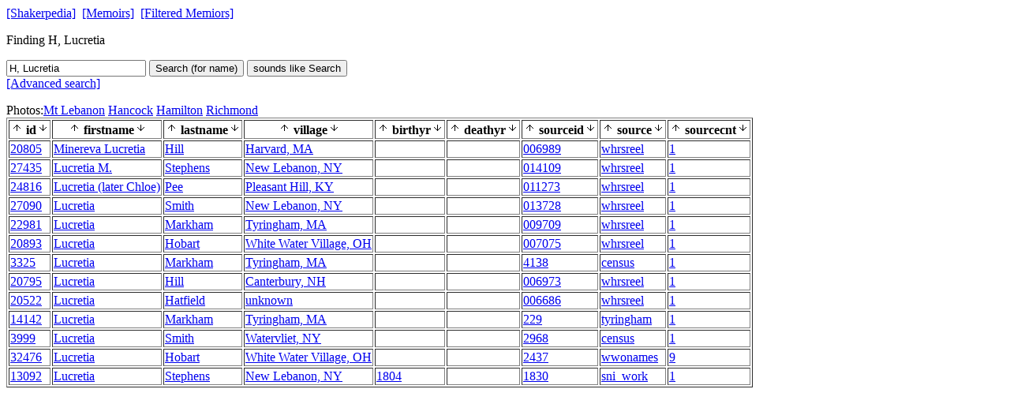

--- FILE ---
content_type: text/html; charset=UTF-8
request_url: https://memoirs.shakerpedia.com/index.php/search/search?key=H,%20Lucretia&fld=firstname&dir=D
body_size: 1462
content:
<script src="/js/limitPop.js" type="text/javascript" ></script><a href=http://www.shakerpedia.com/>[Shakerpedia]</a>&nbsp;
<a href=/>[Memoirs]</a>&nbsp;
<a href='/index.php/filter'>[Filtered Memiors]</a>
<br>
<p>
Finding H, Lucretia
<form action="/index.php/search/search">
<input name=key width=100 value="H, Lucretia">
<input type=hidden value='' name=startyr>
<input type=hidden value='' name=endyr>
<button name=searchtype value=reg>Search (for name) </button>
<button name=searchtype value=sounds>sounds like Search</button>
<br>
<a href="/index.php/filter">[Advanced search]</a>
</form>
Photos:<a href='http://shakerml.pastperfectonline.com/photo?utf8=%E2%9C%93&searchButton=Search&search_criteria=H%2C+Lucretia' target=_name title='Mt Lebanon' >Mt Lebanon</a> <a href='http://hancockshakervillage.pastperfectonline.com/photo?utf8=%E2%9C%93&searchButton=Search&search_criteria=H%2C+Lucretia' target=_name title='Hancock' >Hancock</a> <a href='http://contentdm6.hamilton.edu/cdm/search/field/subjec/mode/exact/conn/and/order/title?collection=sha-pho%21sha-pos%21sha-ste%21sha-car%21sha-lab&hnode=157&searchterm=H%2C+Lucretia' target=_name title='Hamilton' >Hamilton</a> <a href='http://www.shakerpedia.com/shakerref/?filter=&idx=dict&s=&search=H%2C+Lucretia' target=_name title='Richmond' >Richmond</a> <table border=1>
<tr>
<th><a href='http://memoirs.shakerpedia.com/index.php/search/search?key=H,%20Lucretia&fld=id&dir=D'><img src=/images/arrowUp.gif></a> id<a href='http://memoirs.shakerpedia.com/index.php/search/search?key=H,%20Lucretia&fld=id&dir=A'><img src=/images/arrowDown.gif></a> <th><a href='http://memoirs.shakerpedia.com/index.php/search/search?key=H,%20Lucretia&fld=firstname&dir=D'><img src=/images/arrowUp.gif></a> firstname<a href='http://memoirs.shakerpedia.com/index.php/search/search?key=H,%20Lucretia&fld=firstname&dir=A'><img src=/images/arrowDown.gif></a> <th><a href='http://memoirs.shakerpedia.com/index.php/search/search?key=H,%20Lucretia&fld=lastname&dir=D'><img src=/images/arrowUp.gif></a> lastname<a href='http://memoirs.shakerpedia.com/index.php/search/search?key=H,%20Lucretia&fld=lastname&dir=A'><img src=/images/arrowDown.gif></a> <th><a href='http://memoirs.shakerpedia.com/index.php/search/search?key=H,%20Lucretia&fld=village&dir=D'><img src=/images/arrowUp.gif></a> village<a href='http://memoirs.shakerpedia.com/index.php/search/search?key=H,%20Lucretia&fld=village&dir=A'><img src=/images/arrowDown.gif></a> <th><a href='http://memoirs.shakerpedia.com/index.php/search/search?key=H,%20Lucretia&fld=birthyr&dir=D'><img src=/images/arrowUp.gif></a> birthyr<a href='http://memoirs.shakerpedia.com/index.php/search/search?key=H,%20Lucretia&fld=birthyr&dir=A'><img src=/images/arrowDown.gif></a> <th><a href='http://memoirs.shakerpedia.com/index.php/search/search?key=H,%20Lucretia&fld=deathyr&dir=D'><img src=/images/arrowUp.gif></a> deathyr<a href='http://memoirs.shakerpedia.com/index.php/search/search?key=H,%20Lucretia&fld=deathyr&dir=A'><img src=/images/arrowDown.gif></a> <th><a href='http://memoirs.shakerpedia.com/index.php/search/search?key=H,%20Lucretia&fld=sourceid&dir=D'><img src=/images/arrowUp.gif></a> sourceid<a href='http://memoirs.shakerpedia.com/index.php/search/search?key=H,%20Lucretia&fld=sourceid&dir=A'><img src=/images/arrowDown.gif></a> <th><a href='http://memoirs.shakerpedia.com/index.php/search/search?key=H,%20Lucretia&fld=source&dir=D'><img src=/images/arrowUp.gif></a> source<a href='http://memoirs.shakerpedia.com/index.php/search/search?key=H,%20Lucretia&fld=source&dir=A'><img src=/images/arrowDown.gif></a> <th><a href='http://memoirs.shakerpedia.com/index.php/search/search?key=H,%20Lucretia&fld=sourcecnt&dir=D'><img src=/images/arrowUp.gif></a> sourcecnt<a href='http://memoirs.shakerpedia.com/index.php/search/search?key=H,%20Lucretia&fld=sourcecnt&dir=A'><img src=/images/arrowDown.gif></a> <tr>
<td><a href='/index.php/mem/detail/Hill/Minereva%20Lucretia' target=_blank>20805</a><td><a href='/index.php/mem/detail/Hill/Minereva%20Lucretia' target=_blank>Minereva Lucretia</a><td><a href='/index.php/mem/detail/Hill/Minereva%20Lucretia' target=_blank>Hill</a><td><a href='/index.php/mem/detail/Hill/Minereva%20Lucretia' target=_blank>Harvard, MA</a><td><a href='/index.php/mem/detail/Hill/Minereva%20Lucretia' target=_blank></a><td><a href='/index.php/mem/detail/Hill/Minereva%20Lucretia' target=_blank></a><td><a href='/index.php/mem/detail/Hill/Minereva%20Lucretia' target=_blank>006989</a><td><a href='/index.php/mem/detail/Hill/Minereva%20Lucretia' target=_blank>whrsreel</a><td><a href='/index.php/mem/detail/Hill/Minereva%20Lucretia' target=_blank>1</a>
<tr>
<td><a href='/index.php/mem/detail/Stephens/Lucretia%20M.' target=_blank>27435</a><td><a href='/index.php/mem/detail/Stephens/Lucretia%20M.' target=_blank>Lucretia M.</a><td><a href='/index.php/mem/detail/Stephens/Lucretia%20M.' target=_blank>Stephens</a><td><a href='/index.php/mem/detail/Stephens/Lucretia%20M.' target=_blank>New Lebanon, NY</a><td><a href='/index.php/mem/detail/Stephens/Lucretia%20M.' target=_blank></a><td><a href='/index.php/mem/detail/Stephens/Lucretia%20M.' target=_blank></a><td><a href='/index.php/mem/detail/Stephens/Lucretia%20M.' target=_blank>014109</a><td><a href='/index.php/mem/detail/Stephens/Lucretia%20M.' target=_blank>whrsreel</a><td><a href='/index.php/mem/detail/Stephens/Lucretia%20M.' target=_blank>1</a>
<tr>
<td><a href='/index.php/mem/detail/Pee/Lucretia%20%28later%20Chloe%29' target=_blank>24816</a><td><a href='/index.php/mem/detail/Pee/Lucretia%20%28later%20Chloe%29' target=_blank>Lucretia (later Chloe)</a><td><a href='/index.php/mem/detail/Pee/Lucretia%20%28later%20Chloe%29' target=_blank>Pee</a><td><a href='/index.php/mem/detail/Pee/Lucretia%20%28later%20Chloe%29' target=_blank>Pleasant Hill, KY</a><td><a href='/index.php/mem/detail/Pee/Lucretia%20%28later%20Chloe%29' target=_blank></a><td><a href='/index.php/mem/detail/Pee/Lucretia%20%28later%20Chloe%29' target=_blank></a><td><a href='/index.php/mem/detail/Pee/Lucretia%20%28later%20Chloe%29' target=_blank>011273</a><td><a href='/index.php/mem/detail/Pee/Lucretia%20%28later%20Chloe%29' target=_blank>whrsreel</a><td><a href='/index.php/mem/detail/Pee/Lucretia%20%28later%20Chloe%29' target=_blank>1</a>
<tr>
<td><a href='/index.php/mem/detail/Smith/Lucretia' target=_blank>27090</a><td><a href='/index.php/mem/detail/Smith/Lucretia' target=_blank>Lucretia</a><td><a href='/index.php/mem/detail/Smith/Lucretia' target=_blank>Smith</a><td><a href='/index.php/mem/detail/Smith/Lucretia' target=_blank>New Lebanon, NY</a><td><a href='/index.php/mem/detail/Smith/Lucretia' target=_blank></a><td><a href='/index.php/mem/detail/Smith/Lucretia' target=_blank></a><td><a href='/index.php/mem/detail/Smith/Lucretia' target=_blank>013728</a><td><a href='/index.php/mem/detail/Smith/Lucretia' target=_blank>whrsreel</a><td><a href='/index.php/mem/detail/Smith/Lucretia' target=_blank>1</a>
<tr>
<td><a href='/index.php/mem/detail/Markham/Lucretia' target=_blank>22981</a><td><a href='/index.php/mem/detail/Markham/Lucretia' target=_blank>Lucretia</a><td><a href='/index.php/mem/detail/Markham/Lucretia' target=_blank>Markham</a><td><a href='/index.php/mem/detail/Markham/Lucretia' target=_blank>Tyringham, MA</a><td><a href='/index.php/mem/detail/Markham/Lucretia' target=_blank></a><td><a href='/index.php/mem/detail/Markham/Lucretia' target=_blank></a><td><a href='/index.php/mem/detail/Markham/Lucretia' target=_blank>009709</a><td><a href='/index.php/mem/detail/Markham/Lucretia' target=_blank>whrsreel</a><td><a href='/index.php/mem/detail/Markham/Lucretia' target=_blank>1</a>
<tr>
<td><a href='/index.php/mem/detail/Hobart/Lucretia' target=_blank>20893</a><td><a href='/index.php/mem/detail/Hobart/Lucretia' target=_blank>Lucretia</a><td><a href='/index.php/mem/detail/Hobart/Lucretia' target=_blank>Hobart</a><td><a href='/index.php/mem/detail/Hobart/Lucretia' target=_blank>White Water Village, OH</a><td><a href='/index.php/mem/detail/Hobart/Lucretia' target=_blank></a><td><a href='/index.php/mem/detail/Hobart/Lucretia' target=_blank></a><td><a href='/index.php/mem/detail/Hobart/Lucretia' target=_blank>007075</a><td><a href='/index.php/mem/detail/Hobart/Lucretia' target=_blank>whrsreel</a><td><a href='/index.php/mem/detail/Hobart/Lucretia' target=_blank>1</a>
<tr>
<td><a href='/index.php/mem/detail/Markham/Lucretia' target=_blank>3325</a><td><a href='/index.php/mem/detail/Markham/Lucretia' target=_blank>Lucretia</a><td><a href='/index.php/mem/detail/Markham/Lucretia' target=_blank>Markham</a><td><a href='/index.php/mem/detail/Markham/Lucretia' target=_blank>Tyringham, MA</a><td><a href='/index.php/mem/detail/Markham/Lucretia' target=_blank></a><td><a href='/index.php/mem/detail/Markham/Lucretia' target=_blank></a><td><a href='/index.php/mem/detail/Markham/Lucretia' target=_blank>4138</a><td><a href='/index.php/mem/detail/Markham/Lucretia' target=_blank>census</a><td><a href='/index.php/mem/detail/Markham/Lucretia' target=_blank>1</a>
<tr>
<td><a href='/index.php/mem/detail/Hill/Lucretia' target=_blank>20795</a><td><a href='/index.php/mem/detail/Hill/Lucretia' target=_blank>Lucretia</a><td><a href='/index.php/mem/detail/Hill/Lucretia' target=_blank>Hill</a><td><a href='/index.php/mem/detail/Hill/Lucretia' target=_blank>Canterbury, NH</a><td><a href='/index.php/mem/detail/Hill/Lucretia' target=_blank></a><td><a href='/index.php/mem/detail/Hill/Lucretia' target=_blank></a><td><a href='/index.php/mem/detail/Hill/Lucretia' target=_blank>006973</a><td><a href='/index.php/mem/detail/Hill/Lucretia' target=_blank>whrsreel</a><td><a href='/index.php/mem/detail/Hill/Lucretia' target=_blank>1</a>
<tr>
<td><a href='/index.php/mem/detail/Hatfield/Lucretia' target=_blank>20522</a><td><a href='/index.php/mem/detail/Hatfield/Lucretia' target=_blank>Lucretia</a><td><a href='/index.php/mem/detail/Hatfield/Lucretia' target=_blank>Hatfield</a><td><a href='/index.php/mem/detail/Hatfield/Lucretia' target=_blank>unknown</a><td><a href='/index.php/mem/detail/Hatfield/Lucretia' target=_blank></a><td><a href='/index.php/mem/detail/Hatfield/Lucretia' target=_blank></a><td><a href='/index.php/mem/detail/Hatfield/Lucretia' target=_blank>006686</a><td><a href='/index.php/mem/detail/Hatfield/Lucretia' target=_blank>whrsreel</a><td><a href='/index.php/mem/detail/Hatfield/Lucretia' target=_blank>1</a>
<tr>
<td><a href='/index.php/mem/detail/Markham/Lucretia' target=_blank>14142</a><td><a href='/index.php/mem/detail/Markham/Lucretia' target=_blank>Lucretia</a><td><a href='/index.php/mem/detail/Markham/Lucretia' target=_blank>Markham</a><td><a href='/index.php/mem/detail/Markham/Lucretia' target=_blank>Tyringham, MA</a><td><a href='/index.php/mem/detail/Markham/Lucretia' target=_blank></a><td><a href='/index.php/mem/detail/Markham/Lucretia' target=_blank></a><td><a href='/index.php/mem/detail/Markham/Lucretia' target=_blank>229</a><td><a href='/index.php/mem/detail/Markham/Lucretia' target=_blank>tyringham</a><td><a href='/index.php/mem/detail/Markham/Lucretia' target=_blank>1</a>
<tr>
<td><a href='/index.php/mem/detail/Smith/Lucretia' target=_blank>3999</a><td><a href='/index.php/mem/detail/Smith/Lucretia' target=_blank>Lucretia</a><td><a href='/index.php/mem/detail/Smith/Lucretia' target=_blank>Smith</a><td><a href='/index.php/mem/detail/Smith/Lucretia' target=_blank>Watervliet, NY</a><td><a href='/index.php/mem/detail/Smith/Lucretia' target=_blank></a><td><a href='/index.php/mem/detail/Smith/Lucretia' target=_blank></a><td><a href='/index.php/mem/detail/Smith/Lucretia' target=_blank>2968</a><td><a href='/index.php/mem/detail/Smith/Lucretia' target=_blank>census</a><td><a href='/index.php/mem/detail/Smith/Lucretia' target=_blank>1</a>
<tr>
<td><a href='/index.php/mem/detail/Hobart/Lucretia' target=_blank>32476</a><td><a href='/index.php/mem/detail/Hobart/Lucretia' target=_blank>Lucretia</a><td><a href='/index.php/mem/detail/Hobart/Lucretia' target=_blank>Hobart</a><td><a href='/index.php/mem/detail/Hobart/Lucretia' target=_blank>White Water Village, OH</a><td><a href='/index.php/mem/detail/Hobart/Lucretia' target=_blank></a><td><a href='/index.php/mem/detail/Hobart/Lucretia' target=_blank></a><td><a href='/index.php/mem/detail/Hobart/Lucretia' target=_blank>2437</a><td><a href='/index.php/mem/detail/Hobart/Lucretia' target=_blank>wwonames</a><td><a href='/index.php/mem/detail/Hobart/Lucretia' target=_blank>9</a>
<tr>
<td><a href='/index.php/mem/detail/Stephens/Lucretia' target=_blank>13092</a><td><a href='/index.php/mem/detail/Stephens/Lucretia' target=_blank> Lucretia</a><td><a href='/index.php/mem/detail/Stephens/Lucretia' target=_blank>Stephens</a><td><a href='/index.php/mem/detail/Stephens/Lucretia' target=_blank>New Lebanon, NY</a><td><a href='/index.php/mem/detail/Stephens/Lucretia' target=_blank>1804</a><td><a href='/index.php/mem/detail/Stephens/Lucretia' target=_blank></a><td><a href='/index.php/mem/detail/Stephens/Lucretia' target=_blank>1830</a><td><a href='/index.php/mem/detail/Stephens/Lucretia' target=_blank>sni_work</a><td><a href='/index.php/mem/detail/Stephens/Lucretia' target=_blank>1</a>
</table>
<p>
